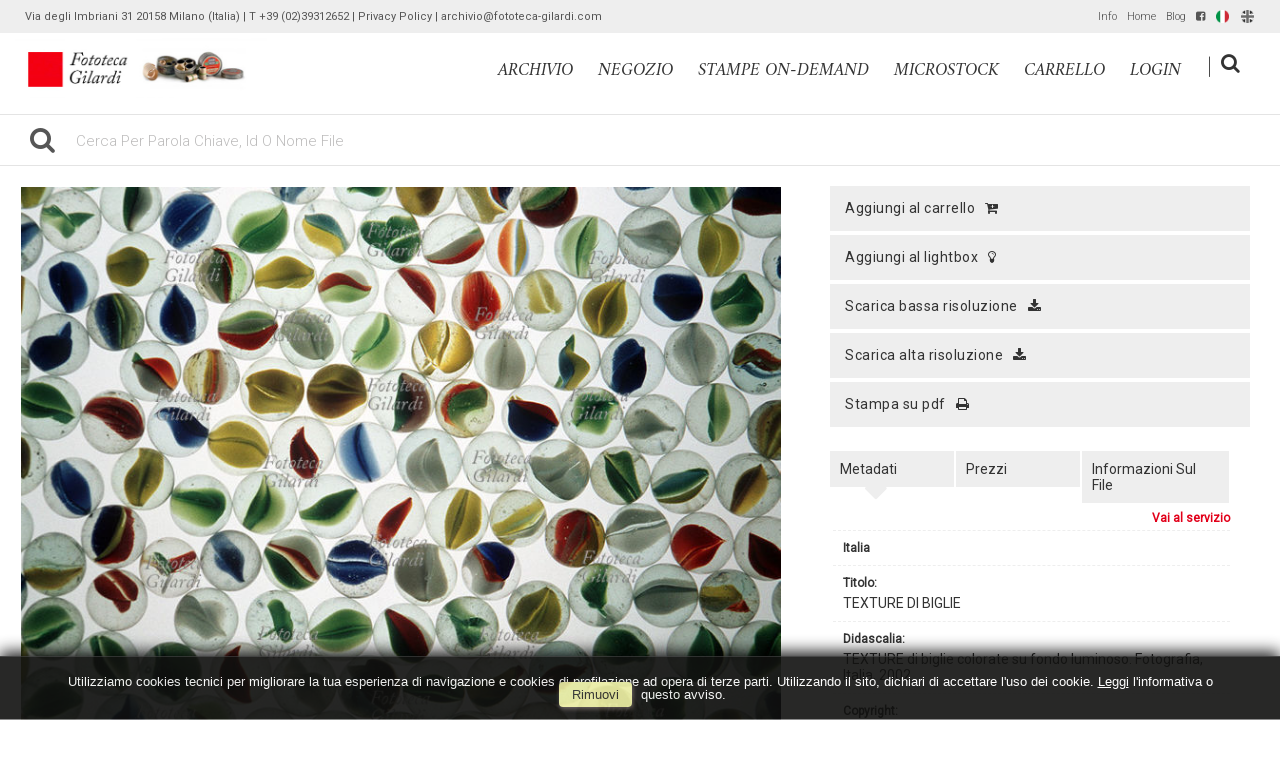

--- FILE ---
content_type: text/html; charset=UTF-8
request_url: https://archivio.fototeca-gilardi.com/item/it/1/4209/TEXTURE+DI+BIGLIE
body_size: 13535
content:
<!DOCTYPE html>
<html lang="it" xml:lang="it" >
<head>
<base href='https://archivio.fototeca-gilardi.com/theme/gilardi2020/' />
<meta name="viewport" content="width=device-width, initial-scale=1"><meta charset='UTF-8'>
<meta http-equiv='X-UA-Compatible' content='IE=edge' />
<meta http-equiv='Content-Type' content='text/html; charset=UTF-8' />
<link 		type='image/ico'	 	href='https://archivio.fototeca-gilardi.com/favicon.ico' 		rel='icon' />
<link rel='alternate' href='https://archivio.fototeca-gilardi.com/item/it/1/4209/TEXTURE+DI+BIGLIE' hreflang='it'><link rel='alternate' href='https://archivio.fototeca-gilardi.com/item/en/1/4209/TEXTURE+DI+BIGLIE' hreflang='en'><meta name='google-site-verification' content='__wzB8AiQSxXHVHmo3itrkLraQtmAWlTlDfYMRzozAM' /><link 		type='text/css'			href='43894combine.css?argv=[base64]' 								rel='stylesheet'  />
<script type='text/javascript'  data-cookieconsent='ignore'>var basePATH				= '/';var gallery_section		= '0';var layoutFolding			= 'Folden';var openItemIn				= 'windowdiv';var itemPopUpWidth			= '800';var currentLanguage		= 'it';var availableLanguages		= ['it','en'];var currentPage 			= '';var cummonFields			= 'title,subject_date';var totalPage 				= '';var isOwnedLighbox			= false;var isDeskUser				= '';var isRootUser				= '';var isBillingUser			= '';var isReportUser			= '';var isClient				= '';var isGuest				= '';var isPhotographer			= '';var isAgent				= '';var loggedin_section		= 'public';var loggedin_userUploadSection		= '';var lastOpened				= [];var ua_analytics			= 'UA-18130186-1';var availableWidgets		= ['WidgetStaticImage','WidgetDynamicImage','WidgetTextBox','WidgetAdvSearchForm','WidgetAdvSearchFormElm'];var availableGallery		= [{"id":"1","description":"gallery_title"}];var availableLightbox		= null;var useHierarchicalThesaurus	= '0';var inEditMode					= '';var osType						= '';var isLoggedIn					= false;var userAccount				= '';var photographersCanUploadInPublic	=	0;</script><script src="https://js.stripe.com/v3/"></script><script 	type='text/javascript' 	 data-cookieconsent='ignore' 	src='https://archivio.fototeca-gilardi.com/43894combine.js?argv=0x7b22656e61626c65333630223a2230222c227468656d655f636861696e223a5b2267696c6172646932303230222c226d6f6d6170697832303139225d2c226163636f756e74223a2267696c61726469222c226c616e6775616765223a226974227d'></script>
<script 	type='text/javascript' 	 data-cookieconsent='ignore'    src='../../java/lang/43894it.inc.js'></script>
<script 	type='text/javascript'  data-cookieconsent='ignore' 	 src='https://archivio.fototeca-gilardi.com/personal/sharebox.js'></script>
<title>Fototeca Gilardi > Foto FTT4209: TEXTURE DI BIGLIE</title><script language='javascript' data-cookieconsent='ignore'>window.jsonTemplate = {"_htmlSchema":null,"_browserObsolete":null,"_theme_chain":["gilardi2020","momapix2019"],"_seoHomePageDescription":"Powered by MomaPIX digital asset management software","sessionCanManageCategory":false,"sessionCanManageGallery":false,"sessionCanToggleCart":true,"sessionCanEmbed":false,"sessionUserAccount":"","sessionUserId":null,"sessionUserName":null,"sessionUserEmail":null,"sessionUserTag":null,"sessionUserCanSaveAiConversations":0,"sessionCurrentCategory":null,"sessionFolding":"sparse","itemsInThisLightbox":null,"lightboxDetail":null,"totalReturned":null,"sessionHideHelpPopup":null,"sessionCanDownloadLow":true,"sessionCanDownloadHi":true,"sessionDirectSelling":true,"directSelling":true,"sessionCanUploadItems":false,"sessionCanUseApplet":false,"sessionSoVideo":null,"sessionSoAudio":null,"sessionSoText":null,"sessionSoOther":null,"sessionSoCopyrightfree":null,"sessionSoRoyaltyfree":null,"sessionSoRightmanaged":null,"sessionCreditBalance":0,"sessionFilterSplcategories":null,"sessionClickboard":0,"sessionLbClickboard":0,"sessionModalLogin":null,"sessionSelectMode":1,"cfgExpressCheckout":true,"cfgAccountName":"gilardi","cfgItemIn":"windowdiv","cfgSoOrderBy":"relevance","cfgSoLogin":"and","cfgEnlargeSize":"and","cfgSoFolding":"sparse","cfgSoFilesize":null,"cfgSetupType":"enrolled","cfgSetupVersion":"plus","cfgSetupApikey":"1","cfgSetupLanguage":"IT","cfgHtml5Player":false,"cfgBannerText":null,"cfgAvailableItemsSize":"N|S|M|L|O","cfgFooterText":null,"cfgSetupId":"47","cfgGallerySection":false,"cfgDefaultLanguage":"IT","cfgAvailableLanguages":"IT,EN","cfgShowDownloadHistoryToClient":0,"cfgBaseURL":"https:\/\/archivio.fototeca-gilardi.com","cfgCommonFields":["title","subject_date"],"cfgRequestByEmail":0,"cfgUsePopupNotificationSound":"1","cfgCookiebotEnabled":false,"cfgShowEventEnlargedImage":0,"cfgBrowsableSection":{"public":["private","trash"]},"cfgDoNotAggregateInEvents":false,"cfgDoNotShowAggregatedItems":false,"cfgHiddenMetaFields":[],"cfgOrderMetaFields":["caption","keyword","object_name","supplier_account","authorbyline","copyrightnotice","source","credit","category","urgency","location","country","state","city","section","reserved_to","instructions","price_multiplier","price_tarifname","copyrightstatus","subject_century","subject_epoch","image_century","image_epoch","technique"],"cfgNewEditorDefault":false,"pageTitle":null,"theme":"gilardi2020","onend":"if ($('viewitemdiv_header_4209')) $('viewitemdiv_header_4209').update('FTT4209');$('body').writeAttribute('data-itemnumber','4209');selector.item.isItemSelected('4209');jsonTemplate.itemDetail = {\"id\":\"4209\",\"id_remote\":\"0\",\"id_user\":\"122\",\"id_event\":\"25\",\"id_parent\":\"0\",\"id_uri\":\"0\",\"id_storage\":\"9\",\"external_streamer\":\"\",\"object_name\":\"31932\",\"supplier_account\":\"lavinia\",\"authorbyline\":\"\",\"source\":\"\",\"copyrightnotice\":\"Fototeca Gilardi\",\"credit\":\"Fototeca Gilardi\",\"subject_date\":\"2002-11-13\",\"creation_date\":\"0000-00-00 00:00:00\",\"uploaded_date\":\"2010-04-22 18:40:46\",\"lastupdate_date\":\"2025-11-17 17:29:37\",\"category\":\"STO\",\"urgency\":\"0\",\"pin\":\"0\",\"splcategories\":\"\",\"location\":\"\",\"country\":\"Italia\",\"state\":\"\",\"city\":\"\",\"subject_century\":\"XXI\",\"subject_epoch\":\"Duemila\",\"image_century\":\"XXI\",\"image_epoch\":\"Duemila\",\"technique\":\"Fotografia\",\"custom6\":\"\",\"continent\":\"Europa\",\"custom8\":\"\",\"custom9\":\"\",\"position\":\"O\",\"xsize\":\"1514\",\"ysize\":\"1127\",\"lat\":\"0\",\"lng\":\"0\",\"archive\":\"photo\",\"section\":\"public\",\"license\":\"MS\",\"file_size\":\"478\",\"file_name\":\"FSNgilardi_31932.JPG\",\"file_version\":\"0\",\"avl_version\":\"0\",\"file_extension\":\"jpg\",\"mime_type\":\"image\\\/jpeg\",\"order_number\":\"127.0\",\"reserved_to\":\"\",\"locked_to\":\"\",\"characters\":\"\",\"instructions\":\"Per utilizzi: Fototeca Gilardi - t. 02 3931 2652\",\"price_multiplier\":\"1.00\",\"price_tarifname\":\"default0001\",\"copyrightstatus\":\"Copyrighted Work\",\"switchbox\":\"0\",\"iptcsync_date\":\"0000-00-00 00:00:00\",\"title\":\"TEXTURE DI BIGLIE\",\"caption\":\"TEXTURE di biglie colorate su fondo luminoso. Fotografia, Italia, 2002.\",\"keyword\":\"biglie,texture,vetro,sfera,trasparenza,luce,colori,\",\"id_connector\":\"47\",\"itemsInSameEvent\":[{\"id\":\"4209\",\"position\":\"O\",\"xsize\":\"1514\",\"ysize\":\"1127\",\"id_connector\":\"47\",\"url_thumb_m\":\"https:\\\/\\\/d1.momapix.com\\\/gilardi\\\/32000f17eeb839a7dfb1e9089a08f2a3b7d92a56bef4910258ec7c9d156f99a0ce8c6\\\/Image4209.jpg\",\"url_thumb_l\":\"https:\\\/\\\/d1.momapix.com\\\/gilardi\\\/32000f17eeb839a7dfb1e9089a08f2a3b7d92a56bef4910258ec7c9d156f99a0ce8c6\\\/Preview4209.jpg\"}],\"b64_id\":\"0x4241564e4e745848386e524a574456312f6667466f5273465a634a724434642f6c6a665477766c536369383d\"};if ($$(\"#viewitemdiv_4209 .pageBar\")[0]) $$(\"#viewitemdiv_4209 .pageBar\")[0].insert({ top: \"<div id='social_buttons'><div class='social_div facebook' onclick=\\\"socialize_onclick('facebook','https%3A%2F%2Farchivio.fototeca-gilardi.com%2Fitem%2Fit%2F1%2F4209')\\\"><img src=\\\"https:\/\/archivio.fototeca-gilardi.com\/oop\/view\/web\/frontend\/img\/bgtr.gif\\\" \twidth=\\\"20px\\\" height=\\\"20px\\\" class=\\\"social facebook\\\"\t \tonload=\\\"socialize_onload(this.identify(),'facebook','https%3A%2F%2Farchivio.fototeca-gilardi.com%2Fitem%2Fit%2F1%2F4209')\\\"\t\/><span><\/span><\/div><div class='social_div linkedin' onclick=\\\"socialize_onclick('linkedin','https%3A%2F%2Farchivio.fototeca-gilardi.com%2Fitem%2Fit%2F1%2F4209')\\\"><img src=\\\"https:\/\/archivio.fototeca-gilardi.com\/oop\/view\/web\/frontend\/img\/bgtr.gif\\\" \twidth=\\\"20px\\\" height=\\\"20px\\\" class=\\\"social linkedin\\\" \tonload=\\\"socialize_onload(this.identify(),'linkedin','https%3A%2F%2Farchivio.fototeca-gilardi.com%2Fitem%2Fit%2F1%2F4209')\\\"\t\/><span><\/span><\/div><div class='social_div twitter' onclick=\\\"socialize_onclick('twitter','https%3A%2F%2Farchivio.fototeca-gilardi.com%2Fitem%2Fit%2F1%2F4209')\\\"><img src=\\\"https:\/\/archivio.fototeca-gilardi.com\/oop\/view\/web\/frontend\/img\/bgtr.gif\\\" \twidth=\\\"20px\\\" height=\\\"20px\\\" class=\\\"social twitter\\\" \tonload=\\\"socialize_onload(this.identify(),'twitter','https%3A%2F%2Farchivio.fototeca-gilardi.com%2Fitem%2Fit%2F1%2F4209')\\\"\t\/><span><\/span><\/div><\/div>\"});setTimeout(\"if ($('viewitemdiv_4209')) $('viewitemdiv_4209').focus();\",50);document.observe('dom:loaded',function () { fixHeightConteinerOfTabLabel(); $('body').writeAttribute('data-oi','samewindow');});","searchOn":"momasearch","requestCurrentEnd":"frontend","currency":"EUR","availableLightbox":null,"title":"","hashkey":null,"cfgBrowserHistoryEnable":true,"cfgBrowseByCategoryInSection":true,"cfgNoendScrolling":0,"cfgPreviewThumbSize":"450","cfgEnableActiveLightbox":null,"cfgEnableUsersWithDataDeletion":1,"cfgKeywordSeparetor":",","cfgAvailablesJoinTables":"","itemsInCart":[],"cfgSphinxFacetHierarchy":false,"cfgPreviewContextMenuEnable":false,"cfgOnmouseoverEnlarge":false,"cfgOnmouseoverEnlargeSize":400,"cfgSconnectImageMaxSize":"20000000","cfgSconnectImageMinSize":null,"cfgEcommerceTaxDefault":"22","cfgEcommerceTaxNotIncluded":"0","cfgEnableNegotiations":"0","cfgUsernameField":"login","cfgDateSeparator":"-","cfgTokenizeKeywords":false,"cfgPhotographerCanEditOwnedInPublic":false,"cfgAutomaticPwOnRegistration":false,"cfgAvailableFields":"[\"title\",\"subject_date\",\"state\",\"caption\",\"category\",\"city\",\"copyrightnotice\",\"copyrightstatus\",\"country\",\"credit\",\"instructions\",\"keyword\",\"location\",\"source\",\"creation_date\",\"object_name\",\"reserved_to\",\"transmission_reference\",\"urgency\",\"price_multiplier\",\"price_tarifname\",\"authorbyline\",\"continent\",\"image_century\",\"image_epoch\",\"license\",\"subject_century\",\"subject_epoch\",\"technique\"]","cfgSideBarEnable":true,"cfgGdprenable":true,"cfgOnContextMenu":false,"cfgOnPreviewContextMenu":false,"cfgEnableDragAndDropOfPreview":false,"cfgItemTransition":"fade","cfgKeywordSelector":"singlekey","cfgAutosuggest":"0","cfgToolbarLinks":"[{\"name\":\"info\",\"type\":\"dynamic\"},{\"name\":\"usage\",\"type\":\"dynamic\"},{\"name\":\"terms\",\"type\":\"dynamic\"},{\"name\":\"catalog\",\"type\":\"dynamic\"}]","cfgWizarBgImage":null,"cfgSetupWizarCompleted":true,"cfgServerEventUpload":"1","cfgPwStrenght":{"guest":"0","client":"0","photographer":"0","desk":"0"},"cfgCurrency":"EUR","cfgMainCurrency":"EUR","totalPage":null,"totalResult":null,"sessionCurrentLightbox":null,"sessionCurrentGallery":null,"sessionSoPhoto":null,"cfgIsDam":false,"cfgSpecialThumbnailDimension":"0","cfgSocialbookmarking":"1","cfgAnimateEventCover":0,"cfgRepositoryURL":"","cfgDateFormat":"euro","cfgEnableDragAndDropOfThumbnails":false,"root_theme":"momapix2019","requestGroupby":[],"requestArray":[],"requestNamePage":"item","requestNameSubPage":null,"requestItemsPerPage":16,"requestItemsSize":"N","requestTypeofView":null,"requestEventOrder":"date","requestLayoutFolding":"Folden","requestLayoutCaptioning":"Medium","requestCurrentPage":"1","requestCurrentLanguage":"IT","requestSearchBar":"","requestCategory":null,"requestdbLanguage":"it","requestViewMode":null,"requestSearchMode":null,"sessionLastURL":"\/item\/it\/1\/4209","sessionItemPageProtected":false,"sessionNeedAdminPanel":false,"sessionIsLoggedin":false,"sessionIsDeskUser":false,"sessionIsClient":false,"sessionIsGuest":false,"sessionIsPhotographer":false,"sessionCanManageLightbox":false,"cfgAdvSearchesSentByPost":0,"cfgEnableTcal":1,"cfgSetupAiTagging":"0","cfgSetupAifr":"0","cfgSetupAiFaceRecognition":null,"cfgSetupAiMetadataExtractor":"0","requestDistinctLicence":["RM","RF","MS"],"requestDistinctArchive":["photo"],"cfgCategories":[{"id":"3","empty":false,"id_parent":"2","code":"STO","description":"his","children":""}],"cfgPublicSharebox":[{"id":"7","direct_link_hashkey":"c4edea87dfb48dae872ed61641364134","title":"Enrico Berlinguer","type":"lightbox","type_id":"81176","id_cover":"13151","numberofitemsinlightbox":"3","b64_id":"0x4c47524f5367502f646e6b5a2b63654e6d61446c69534c73546e703477467733304c36504d333561456f593d"},{"id":"9","direct_link_hashkey":"0bb5338deb70866f1fe166ff26af5348","title":"gatto nella storia - focus storia","type":"lightbox","type_id":"81120","id_cover":null,"numberofitemsinlightbox":"0","b64_id":"0x7a487241303158506d47337a7958476730396f657155336541515178714d734b3658336e4749564f2b62773d"},{"id":"13","direct_link_hashkey":"c08846ea607efa75b5752742c8c0875a","title":"QUALIANO servizio Ando Gilardi 1954","type":"lightbox","type_id":"81188","id_cover":"31030","numberofitemsinlightbox":"44","b64_id":"0x57422f685952324d434a476744375974795464506d456a6a5745325a6448384c2b2f32626e5354474476513d"},{"id":"14","direct_link_hashkey":"ca940a3eb127abaf9a6724990f0210af","title":"copertine Lavoro CGIL","type":"lightbox","type_id":"81068","id_cover":"35922","numberofitemsinlightbox":"41","b64_id":"0x3351684c73644345544e706d615a67694c6f4759545559623749347254362b3168616355644359424c69593d"},{"id":"16","direct_link_hashkey":"7726cf97c6d84a24fb8bb168c1de5a7e","title":"Giacomo Rizzolatti","type":"lightbox","type_id":"81172","id_cover":null,"numberofitemsinlightbox":"0","b64_id":"0x7a487241303158506d47337a7958476730396f657155336541515178714d734b3658336e4749564f2b62773d"},{"id":"17","direct_link_hashkey":"fdcb66ca8b96515c785b82907dc8e6c3","title":"ANIMALS in the ancient treatises","type":"lightbox","type_id":"81195","id_cover":"5283","numberofitemsinlightbox":"125","b64_id":"0x2f6a59445a6c65774a6f7a6a7362504d2b39617365485576437275675858736c7167706a3962596f6868733d"},{"id":"19","direct_link_hashkey":"4bcc31f0abcc1b761045fc6301dca28d","title":"Crime imagery","type":"lightbox","type_id":"81197","id_cover":"24965","numberofitemsinlightbox":"45","b64_id":"0x685a524635592b4a7063382f74314147674a44396a714e624c58705877614878516e6d34765565396b2f513d"},{"id":"20","direct_link_hashkey":"e5174c87bb5504b2435548d377886e2e","title":"Ritratto di Ando: meglio ladro che fotografo","type":"lightbox","type_id":"81196","id_cover":"18924","numberofitemsinlightbox":"67","b64_id":"0x68304d5235684a7959372b666e4f2b574442747a627a562b4b546d5631474b4c4c662b704f58473432774d3d"},{"id":"22","direct_link_hashkey":"958d837d1208c5c5a01951eaf8b81109","title":"controllo utilizzi","type":"lightbox","type_id":"81069","id_cover":null,"numberofitemsinlightbox":"0","b64_id":"0x7a487241303158506d47337a7958476730396f657155336541515178714d734b3658336e4749564f2b62773d"},{"id":"24","direct_link_hashkey":"9afd3dd44a2f1bf902c84f71b91d25b3","title":"Work & Freetime around Wine - 19th and early 20th Century in photography on-line @ 2013 \/ 06","type":"lightbox","type_id":"81066","id_cover":"12924","numberofitemsinlightbox":"70","b64_id":"0x6b6e324e416a393652446c3571353654564f4c474b6b515555446b637a6b686b6d4a636c7a436b62616d303d"},{"id":"25","direct_link_hashkey":"11bf485e37cffe25e13a793613d18142","title":"Trades and Professions - photographies from 19th early 20th Century,  on-line @ 2013 \/ 06","type":"lightbox","type_id":"81065","id_cover":"28771","numberofitemsinlightbox":"146","b64_id":"0x616e33502f2b6256476e33515a6d4353345830565a4e72553038444e65436662554e51396b7536417037773d"},{"id":"26","direct_link_hashkey":"a39a43dfdb3f4e7a98aeddcb7dc58f1d","title":"Devotional holy pictures of Catholic religion on-line @ 2013 \/ 06","type":"lightbox","type_id":"81063","id_cover":"33348","numberofitemsinlightbox":"765","b64_id":"0x2b726f34304779776442326578664c3770796f474d32774351385a586d62504b313331584e4a62683334383d"},{"id":"27","direct_link_hashkey":"e7e19155ade9d45f04eb3da759d8c98a","title":"I luoghi verdiani di Edoardo Fornaciari","type":"lightbox","type_id":"81072","id_cover":"31964","numberofitemsinlightbox":"8","b64_id":"0x4a347278436d377a644d4b537246714365612f38326951364d63754c47416c46464f4e78447737746e51733d"},{"id":"28","direct_link_hashkey":"acf1cb099085535e76e0c9a211b74dd7","title":"Default","type":"lightbox","type_id":"3153","id_cover":"33442","numberofitemsinlightbox":"7","b64_id":"0x634b4552597437374f6a2f56426d4c6b674e4e30776e4e6641794c7435496961697650325963763173764d3d"},{"id":"29","direct_link_hashkey":"bec3936796b1c289041c36d69b2005be","title":"da collezione Hine-Lombroso","type":"lightbox","type_id":"81224","id_cover":null,"numberofitemsinlightbox":"0","b64_id":"0x7a487241303158506d47337a7958476730396f657155336541515178714d734b3658336e4749564f2b62773d"},{"id":"30","direct_link_hashkey":"52be7dc3bab036dfc389db1ab6bba32c","title":"I magnifici randagi ~ album","type":"lightbox","type_id":"81239","id_cover":"10556","numberofitemsinlightbox":"55","b64_id":"0x4533714e6d6e4977396158772b373952502f6e2f64385561344b47704d464f516d704d6851373136512b6f3d"},{"id":"32","direct_link_hashkey":"2812197b1da80a5074d8022aca3a2d05","title":"Il Tempo e la Storia","type":"lightbox","type_id":"81204","id_cover":"29667","numberofitemsinlightbox":"82","b64_id":"0x4b6b7a39596b7848635a6d3443776b43536f544e453330326b4d6f6576573342736c3365706774716b51303d"},{"id":"33","direct_link_hashkey":"d7d6ee0e5d636a8a4c1927ba2eb638e5","title":"PANORAMICA ASSEDIO REPUBBLICA ROMANA","type":"event","type_id":"27640","id_cover":"35860","numberofitemsinlightbox":"17","b64_id":"0x5630754170433568576d654c736c416747666b356b33747767344f596f782b6a565749314a414f63764d593d"},{"id":"39","direct_link_hashkey":"703750ad03366e0758bb900977a34bbe","title":"Olive & Bulloni prima serie (stampe on demand)","type":"lightbox","type_id":"61326","id_cover":"4491","numberofitemsinlightbox":"8","b64_id":"0x6d6179725243703979794d3238556f694e63713470566b626f6d70774c394c502f367a4f43426b74334c733d"},{"id":"40","direct_link_hashkey":"6ae2154f63a87384f899c90a9cfba792","title":"BOVISA vecchia, sezione in lavorazione...","type":"lightbox","type_id":"81272","id_cover":"36016","numberofitemsinlightbox":"6","b64_id":"0x387a5148307866316e33424b532b432f4a6d647834637566516d415468555258594c4179594b45654536493d"},{"id":"43","direct_link_hashkey":"31beba53770c60e18a4a7e80a8695e05","title":"NAPOLI napoletanit\u00e0","type":"lightbox","type_id":"81302","id_cover":"36353","numberofitemsinlightbox":"85","b64_id":"0x764b736b6b4b7953585a4933734f424f5a777155547653424d6e5864424c5430716156646d6c31377230493d"},{"id":"46","direct_link_hashkey":"7d2376700edf91edd43c76457bdeefb7","title":"Ando visto da...","type":"lightbox","type_id":"81294","id_cover":null,"numberofitemsinlightbox":"0","b64_id":"0x7a487241303158506d47337a7958476730396f657155336541515178714d734b3658336e4749564f2b62773d"},{"id":"50","direct_link_hashkey":"ebb3502ee1a2ed38efa35bdfce257d7b","title":"a proposito delle ricerche su satira in Francia, caricatura e religione, antislamismo e dintorni","type":"lightbox","type_id":"81301","id_cover":"16044","numberofitemsinlightbox":"67","b64_id":"0x667a7950684f7478443168317757485030763334336169683148477567536a6f657670707a56762f6550413d"},{"id":"51","direct_link_hashkey":"d8b8e68c7df4d2326efb8a10fa963086","title":"negozio STAMPE #andogilardi reporter SUD E MAGIA","type":"lightbox","type_id":"81276","id_cover":"22391","numberofitemsinlightbox":"12","b64_id":"0x51507463656f74584c513879634d766d345737777a6d76436b63624c38793361723638634b7862525565343d"},{"id":"54","direct_link_hashkey":"f149a1c3194f70e744a15886e94be190","title":"negozio STAMPE #andogilardi reporter LAVORO","type":"lightbox","type_id":"81275","id_cover":"16114","numberofitemsinlightbox":"33","b64_id":"0x32696d77335941674f2f67652f33352b2f6959344b773454506835567a554163446c557953456a557938453d"},{"id":"55","direct_link_hashkey":"b8650792de477c462213bfda324d46c7","title":"filosofia: vita e societ\u00e0","type":"lightbox","type_id":"81258","id_cover":"25618","numberofitemsinlightbox":"47","b64_id":"0x654a44394265495077705453554d384a346975346e63585a2f67524a57526a7a314c51556f76704f3854593d"},{"id":"59","direct_link_hashkey":"9f9d78c182718b3ec69358cb96139821","title":"immagini LEE da togliere da AKG","type":"lightbox","type_id":"81563","id_cover":null,"numberofitemsinlightbox":"0","b64_id":"0x7a487241303158506d47337a7958476730396f657155336541515178714d734b3658336e4749564f2b62773d"},{"id":"60","direct_link_hashkey":"3c272ccc5d0de8273be4d97c12ff3cd7","title":"proposte da scegliere per realizzare stampe collezionismo (estate gelatin silver print) da servizi fografici Ando Gilardi realizzati 1952-1967","type":"lightbox","type_id":"81907","id_cover":"4491","numberofitemsinlightbox":"116","b64_id":"0x6d6179725243703979794d3238556f694e63713470566b626f6d70774c394c502f367a4f43426b74334c733d"},{"id":"62","direct_link_hashkey":"ba2f265b611a983c2dad0489ddcee64a","title":"Economisti di Dariush","type":"lightbox","type_id":"81899","id_cover":"42276","numberofitemsinlightbox":"16","b64_id":"0x4f2b452b615131694a2f537a78547765594c46656f524f45586e594a395141686c504c514a43432b764f733d"},{"id":"64","direct_link_hashkey":"2c80422357f51ac76f1dd3a33dc9e99e","title":"ANDO GILARDI, FOTOMONTAGGIO COLOR G, 1975 CIRCA","type":"event","type_id":"10500","id_cover":null,"numberofitemsinlightbox":"0","b64_id":"0x7a487241303158506d47337a7958476730396f657155336541515178714d734b3658336e4749564f2b62773d"},{"id":"66","direct_link_hashkey":"cf68511b18b37fc0f3d407b10a94ac0b","title":"MILITARI IN POSA FOTOGRUPPO","type":"event","type_id":"25530","id_cover":"33444","numberofitemsinlightbox":"1","b64_id":"0x776f4a42346975334d313654527a5a4f7050334c71326a6559666f3163774d365154327a38716e426674493d"},{"id":"72","direct_link_hashkey":"2bddb0ab345e328d30bd94391e0843bb","title":"Notre Dame per Getty Images","type":"lightbox","type_id":"81903","id_cover":"14515","numberofitemsinlightbox":"38","b64_id":"0x6d6e596e4d4972595a79665941514a43582b7142527a4c5a684745656a62644558524d6b444158387670513d"},{"id":"75","direct_link_hashkey":"52d00a20f5b8018a2b1a6fe6d59ede60","title":"suggestioni per architettura d'interni","type":"lightbox","type_id":"81912","id_cover":"41302","numberofitemsinlightbox":"96","b64_id":"0x3065354b714478733632776d36664b34626e52354152486739474e4f5438456750725379784557757449303d"},{"id":"76","direct_link_hashkey":"fd203c1af73ff30b548d303c9e94e721","title":"dal fondo","type":"lightbox","type_id":"82065","id_cover":"31716","numberofitemsinlightbox":"20","b64_id":"0x784c65486c2b70732f435352442b763466456e50624a6b6e337159427369565978302b4632416a75546d733d"},{"id":"77","direct_link_hashkey":"710b7c39db38d951b72957abe58990da","title":"dal fondo","type":"lightbox","type_id":"82066","id_cover":"31733","numberofitemsinlightbox":"14","b64_id":"0x72417a4a4864634879415668544c2f7542567a33494c6247366d523752736366347437706544634b6941303d"},{"id":"78","direct_link_hashkey":"76bc0f278116c7a3760a7b3bde26b5cb","title":"dal fondo","type":"lightbox","type_id":"82067","id_cover":"10567","numberofitemsinlightbox":"20","b64_id":"0x345956737443526d4f6565766367514e466d394341332f6b483251316c39774a37446d2b2b476f2b3641593d"},{"id":"79","direct_link_hashkey":"34e79fef12f535788d35340294d9c2fd","title":"dal fondo","type":"lightbox","type_id":"82068","id_cover":"42898","numberofitemsinlightbox":"20","b64_id":"0x3978734458706e6b72767837376b4c792f73674b5a7237363136484b6f30586b786c3861463731584669673d"},{"id":"80","direct_link_hashkey":"2b7e3064d21eaa73030f2845f403a2a1","title":"Neorealismo per Antonella Russo","type":"lightbox","type_id":"82117","id_cover":"40984","numberofitemsinlightbox":"17","b64_id":"0x482b6b66416434424d6a356e4e494d546e4156677564344f615046352f4e4c794d624e5773456e62556c773d"},{"id":"81","direct_link_hashkey":"4e555484eda95ba80faf3213ccd54241","title":"servizi da Vie Nuove per Antonella Russo","type":"lightbox","type_id":"82118","id_cover":null,"numberofitemsinlightbox":"0","b64_id":"0x7a487241303158506d47337a7958476730396f657155336541515178714d734b3658336e4749564f2b62773d"}],"mainLanguage":"IT","cart_numberOfItems":"0","total_amount":"0.00","ItemDetail":{"id":"4209","id_remote":"0","id_user":"122","id_event":"25","id_parent":"0","id_uri":"0","id_storage":"9","external_streamer":"","object_name":"31932","supplier_account":"lavinia","authorbyline":"","source":"","copyrightnotice":"Fototeca Gilardi","credit":"Fototeca Gilardi","subject_date":"2002-11-13","creation_date":"0000-00-00 00:00:00","uploaded_date":"2010-04-22 18:40:46","lastupdate_date":"2025-11-17 17:29:37","category":"STO","urgency":"0","pin":"0","splcategories":"","location":"","country":"Italia","state":"","city":"","subject_century":"XXI","subject_epoch":"Duemila","image_century":"XXI","image_epoch":"Duemila","technique":"Fotografia","custom6":"","continent":"Europa","custom8":"","custom9":"","position":"O","xsize":"1514","ysize":"1127","lat":"0","lng":"0","archive":"photo","section":"public","license":"MS","file_size":"478","file_name":"FSNgilardi_31932.JPG","file_version":"0","avl_version":"0","file_extension":"jpg","mime_type":"image\/jpeg","order_number":"127.0","reserved_to":"","locked_to":"","characters":"","instructions":"Per utilizzi: Fototeca Gilardi - t. 02 3931 2652","price_multiplier":"1.00","price_tarifname":"default0001","copyrightstatus":"Copyrighted Work","switchbox":"0","iptcsync_date":"0000-00-00 00:00:00","title":"TEXTURE DI BIGLIE","caption":"TEXTURE di biglie colorate su fondo luminoso. Fotografia, Italia, 2002.","keyword":"biglie,texture,vetro,sfera,trasparenza,luce,colori,","id_connector":"47","itemsInSameEvent":[{"id":"4209","position":"O","xsize":"1514","ysize":"1127","id_connector":"47","url_thumb_m":"https:\/\/d1.momapix.com\/gilardi\/32000f17eeb839a7dfb1e9089a08f2a3b7d92a56bef4910258ec7c9d156f99a0ce8c6\/Image4209.jpg","url_thumb_l":"https:\/\/d1.momapix.com\/gilardi\/32000f17eeb839a7dfb1e9089a08f2a3b7d92a56bef4910258ec7c9d156f99a0ce8c6\/Preview4209.jpg"}],"b64_id":"0x4241564e4e745848386e524a574456312f6667466f5273465a634a724434642f6c6a665477766c536369383d"},"database":"","includeHeader":true,"sessionLastSeen":[]}</script>
<meta name="description" content="visualizza questa foto relativa a &quot;TEXTURE di biglie colorate su fondo luminoso. Fotografia, Italia, 2002.&quot; su Fototeca Gilardi" />

<meta property="og:title" content="TEXTURE DI BIGLIE" />
<meta property="og:description" 		content="TEXTURE di biglie colorate su fondo luminoso. Fotografia, Italia, 2002." />
<meta property="og:image" 			content="https://d1.momapix.com/gilardi/32000f17eeb839a7dfb1e9089a08f2a3b7d92a56bef4910258ec7c9d156f99a0ce8c6/Image4209.jpg" />
<meta property="og:image:width" 		content="335" />
<meta property="og:image:height" 		content="250" />
<meta property="og:url" 				content="https://archivio.fototeca-gilardi.com/item/it/1/4209/TEXTURE+DI+BIGLIE" />
<meta property="og:type"  			content="website" />
<meta property="og:site_name" 		content="Fototeca Gilardi" />
<meta name="twitter:card" 			content="photo">
<meta name="twitter:url" 				content="https://archivio.fototeca-gilardi.com/item/it/1/4209/TEXTURE+DI+BIGLIE" />
<meta name="twitter:title" 			content="TEXTURE DI BIGLIE">
<meta name="twitter:image:src" 		content="https://d1.momapix.com/gilardi/32000f17eeb839a7dfb1e9089a08f2a3b7d92a56bef4910258ec7c9d156f99a0ce8c6/Image4209.jpg">
<meta name="twitter:description"		content="TEXTURE di biglie colorate su fondo luminoso. Fotografia, Italia, 2002." />
<meta name="twitter:domain" 			content="https://archivio.fototeca-gilardi.com">
<link rel="canonical" href="https://archivio.fototeca-gilardi.com/item/it/1/4209/TEXTURE+DI+BIGLIE" /></head>
<body id='body'  ondragstart='return false'  data-searchon='momasearch'  data-social-content='true'  hotkeyContext='body'   data-oi='windowdiv'  data-view-mode=''  data-iconsize='itemsSizeN'  data-category=''  data-theme='gilardi2020'  data-maintable=''  pagename='item'  class='item public  '  oncontextmenu='return onContextMenu(event)'   data-archive=''  data-username=''  data-usertag=''  data-license=''  data-language='IT'  data-event-subev=''  data-group=''  data-account-name='gilardi'  data-dark-mode='off'  data-contentview=''  data-usertype=''>
<div  id='momabody' style=''><div id='header'><div id='mini-toolbar-container' class='clearfix' style = 'box-sizing: border-box; padding: 10px 25px; background-color: #eee;'><p style='font-size: 11px; font-weight: normal; padding: 0px; margin: 0px; float: left;'>Via degli Imbriani 31 20158 Milano (Italia) | T +39 (02)39312652 | <a id="dynamic_terms">Privacy Policy</a> | archivio@fototeca-gilardi.com</p><ul id='mini-toolbar' style='font-size: 11px;float: right; margin: 0px; padding-left: 0px; padding: 0px;box-sizing: border-box; border-radius: 0px 0px 4px 4px;'><li id='dynamic_info' class=''>Info</li><li onclick='window.location.href="https://fototeca-gilardi.com/"'>Home</li><li onclick='window.location.href="https://fototeca-gilardi.com/blog/"'>Blog</li><li class='fa fa-facebook-square' onclick='window.open("https://www.facebook.com/FototecaGilardi")'></li><li class='language languageIT selected-lang' onclick='event.preventDefault(); SetLanguageAndReload("IT")'>IT</li><li class='language languageEN ' onclick='event.preventDefault(); SetLanguageAndReload("EN")'>EN</li></ul></div><div id='visible_header' class='clearfix'><div id='header_text' class='header localizable.header_text' onclick='window.document.location = jsonTemplate.cfgBaseURL;'>gilardinew</div><div id='toolbar'><nav id='toolbar_ul'><span id='page_search' class=''>ARCHIVIO</span><span onclick='window.location.href="http://fototeca-gilardi.com/negozio-home/"'>NEGOZIO</span><span id='gilardi_search_rf' class=''>STAMPE ON-DEMAND</span><span id='gilardi_search_ms' class=''>MICROSTOCK</span><span id='page_cart' data-name='cart' data-icon='&#xf07a;' data-hint='carrello'>carrello<em id='cartbar_container' style='display:none;'> (<i id='cartbar'>0</i>) </em></span><span id='page_login' class=''>login</span></nav><div id="search_button_fake"><p>|</p><i id="fake_button_search" class="fa fa-search" style="cursor: pointer; font-family: fontawesome;font-size: 20px;display: inline;padding-left: 10px;"></i></div></div><div id='search_box-form' class='opened'><div style='position:relative;display: block; float: left;' id='searchbarcontainer'><div id='categorycontainer'><select id='categorySelect' tabindex = '-1'><option  class='level0' value='DFL'>qualsiasi categoria</option><option class='level1' value='STO' >his</option>
</select></div><a id='button-search_go' class='button'></a><input  type='text' 	tabindex = '-1' hotkeycontext='search' id='searchbar' 	placeholder='cerca per parola chiave, id o nome file' name='searchbar' 	value=""	autocomplete='off'  /></div></div><div id='search_box-form-fake'></div></div></div><div id="content2"><div style="display: table-cell;"><div class="viewitemdiv"><div class='tableInformation'><div><div class='item' style='text-align:center;width: 800px;height: 800px;'><div id='zoomify'></div><div id='preview4209' style='width: 800px; height:595px; display: inline-block;position: relative;margin: auto;padding: 0px 20px; box-sizing: border-box;'><img id='previewLarge4209' class='previewLarge b-lazy srcimg' src='img/bgtrphoto.png'   data-src='https://d1.momapix.com/gilardi/32000f17eeb839a7dfb1e9089a08f2a3b7d92a56bef4910258ec7c9d156f99a0ce8c6/Preview4209.jpg?v.0.cfee398643cbc3dc5eefc89334cacdc1' alt='TEXTURE di biglie colorate su fondo luminoso. Fotografia, Italia, 2002.'  style=' max-width:100%;	object-fit: scale-down; object-position: top center;' data-remotefilename='' >
<meta itemprop="contentUrl" 	content="https://d1.momapix.com/gilardi/32000f17eeb839a7dfb1e9089a08f2a3b7d92a56bef4910258ec7c9d156f99a0ce8c6/Image4209.jpg"><meta itemprop="thumbnailUrl" 	content="https://d1.momapix.com/gilardi/32000f17eeb839a7dfb1e9089a08f2a3b7d92a56bef4910258ec7c9d156f99a0ce8c6/Preview4209.jpg"><div id='navButtons'><i id="nextDivItem" 		class="fa fa-angle-right nextPageIcon " 	src="img/bgtr.gif" style=""></i><i id="previusDivItem" 	class="fa fa-angle-left previusPageIcon " 	src="img/bgtr.gif" style=""></i></div></div><div class='pageBar' style='margin: 0 0 15px; overflow:hidden;text-align: center;'></div></div><div id='idoftdphotoinformation' class='tdphotoinformation'><div id='button_area'><a id='button-addToCart4209' class='button ToggleCart  hint--bottom' data-hint='aggiungi al carrello' data-icon='&#xf217;'>aggiungi al carrello</a><a id='button-toggleLightbox' class='button ToggleLightbox hint--bottom logtocontinue' disabled='disabled' data-hint = 'rimuovi dal lightbox' data-icon='&#xf0eb;'>aggiungi al lightbox</a><a id='button-downloadlowRes4209' class='button DownloadHiRes hint--bottom'  data-price='5' data-width='800' data-height='596' data-pixel='800' data-resolution='low' data-icon='&#xf019;' title='scarica bassa risoluzione'> scarica bassa risoluzione</a><a id='button-downloadHiRes4209' class='button DownloadHiRes hint--bottom' data-hint = 'scarica alta risoluzione' data-price='10' data-pixel='1514' data-resolution='high' data-icon='&#xf019;' title='scarica alta risoluzione'>scarica alta risoluzione</a><a id='button-downloadPdf4209' class='button DownloadPdf hint--bottom' data-hint = 'stampa su pdf' data-icon='&#xf02f;' title='stampa su pdf'>stampa su pdf</a></div><div class='item-tabs'><div id='iptc-tab-box4209' class='item-tab iptc'><input id ='iptc-tab4209' name='item-tab-group4209' type='radio' checked='checked' ><label for='iptc-tab4209' class='tab-label'> metadati </label><div id='previewBox_4209' class='previewBox item-tab-content'><div><p class='link_to_event' id='show_full_event_25'> vai al servizio </p><p class='geo'>  Italia</p><p class='title' >titolo: <span id='item.title.4209'>TEXTURE DI BIGLIE</span></p><p class='subject_date' >data soggetto: <span id='item.subject_date.4209'>2002-11-13</span></p><h1 class='caption' >didascalia: <span id='item.caption.4209'>TEXTURE di biglie colorate su fondo luminoso. Fotografia, Italia, 2002.</span></h1><p class='category' >categoria: <span id='item.category.4209'>his</span></p><p class='copyrightnotice' >copyright: <span id='item.copyrightnotice.4209'>&#169; Fototeca Gilardi</span></p><p class='copyrightstatus' >stato copyright: <span id='item.copyrightstatus.4209'>Copyrighted Work</span></p><p class='country' >nazione: <span id='item.country.4209'>Italia</span></p><p class='credit' >credito: <span id='item.credit.4209'>Fototeca Gilardi</span></p><p class='instructions' >istruzioni: <span id='item.instructions.4209'>Per utilizzi: Fototeca Gilardi - t. 02 3931 2652</span></p><p class='creation_date' >data file: <span id='item.creation_date.4209'>0000-00-00 00:00:00</span></p><p class='object_name' >nome oggetto: <span id='item.object_name.4209'>31932</span></p><p class='urgency' >priorità: <span id='item.urgency.4209'>0</span></p><p class='price_multiplier' >moltiplicatore prezzo: <span id='item.price_multiplier.4209'>1.00</span></p><p class='price_tarifname' >tariffario: <span id='item.price_tarifname.4209'>default0001</span></p><p class='continent' >continente: <span id='item.continent.4209'>Europa</span></p><p class='image_century' >secolo immagine: <span id='item.image_century.4209'>XXI</span></p><p class='image_epoch' >epoca immagine: <span id='item.image_epoch.4209'>Duemila</span></p><p class='license' >licenza: <span id='item.license.4209'>MS</span></p><p class='subject_century' >secolo del soggetto: <span id='item.subject_century.4209'>XXI</span></p><p class='subject_epoch' >epoca del soggetto: <span id='item.subject_epoch.4209'>Duemila</span></p><p class='technique' >tecnica: <span id='item.technique.4209'>Fotografia</span></p><p class='id' >id: <span>4209</span></p><p class='file_name' >nome file: <span>FSNgilardi_31932.JPG</span></p><p class='keyword_title'>parole chiave</p><p class='keyword_list'><span class='itemKeyword'><strong keyword_search='biglie'>biglie</strong></span><span class='itemKeyword'><strong keyword_search='texture'>texture</strong></span><span class='itemKeyword'><strong keyword_search='vetro'>vetro</strong></span><span class='itemKeyword'><strong keyword_search='sfera'>sfera</strong></span><span class='itemKeyword'><strong keyword_search='trasparenza'>trasparenza</strong></span><span class='itemKeyword'><strong keyword_search='luce'>luce</strong></span><span class='itemKeyword'><strong keyword_search='colori'>colori</strong></span><span class='itemKeyword'><strong keyword_search=''></strong></span></p></div></div></div><div id='pricing-tab-box4209' class='item-tab pricing'><input id ='pricing-tab4209' name='item-tab-group4209' type='radio'  ><label for='pricing-tab4209' class='tab-label'> prezzi </label><div id='pricing4209' class='item-tab-content'><table style='width: 100%;'><caption class='tarifType'> File</caption><tr class='' >
						<td style='cursor: pointer;text-align: left;' onclick='$("addtocart-rate-38-4209").simulate("click")';>Lato lungo 3543 pixel 3543x2637 px / 11.8x8.8'' @ 300dpi</td>
						<td class='right' style='text-align: right;'>
						<strong style='margin-right: 5px;'> 70.00 EUR</strong>
						<input type='radio' style='display: none;' name='addtocart-item4209' value='38'  id='addtocart-rate-38-4209'>
						<label class='item_cart fa fa-shopping-cart ' for='addtocart-rate-38-4209'>&nbsp;</label>
						</td>
						</tr><tr class='' >
						<td style='cursor: pointer;text-align: left;' onclick='$("addtocart-rate-39-4209").simulate("click")';>Lato lungo 1772 pixel 1772x1319 px / 5.9x4.4'' @ 300dpi</td>
						<td class='right' style='text-align: right;'>
						<strong style='margin-right: 5px;'> 35.00 EUR</strong>
						<input type='radio' style='display: none;' name='addtocart-item4209' value='39'  id='addtocart-rate-39-4209'>
						<label class='item_cart fa fa-shopping-cart ' for='addtocart-rate-39-4209'>&nbsp;</label>
						</td>
						</tr><tr class='' >
						<td style='cursor: pointer;text-align: left;' onclick='$("addtocart-rate-40-4209").simulate("click")';>Lato lungo 1181 pixel 1181x879 px / 3.9x2.9'' @ 300dpi</td>
						<td class='right' style='text-align: right;'>
						<strong style='margin-right: 5px;'> 22.00 EUR</strong>
						<input type='radio' style='display: none;' name='addtocart-item4209' value='40'  id='addtocart-rate-40-4209'>
						<label class='item_cart fa fa-shopping-cart ' for='addtocart-rate-40-4209'>&nbsp;</label>
						</td>
						</tr><tr class='' >
						<td style='cursor: pointer;text-align: left;' onclick='$("addtocart-rate-44-4209").simulate("click")';>Lato lungo 800 pixel 800x595 px / 2.7x2'' @ 300dpi</td>
						<td class='right' style='text-align: right;'>
						<strong style='margin-right: 5px;'> 15.00 EUR</strong>
						<input type='radio' style='display: none;' name='addtocart-item4209' value='44'  id='addtocart-rate-44-4209'>
						<label class='item_cart fa fa-shopping-cart ' for='addtocart-rate-44-4209'>&nbsp;</label>
						</td>
						</tr></table></div></div><div id='specifications-tab-box4209' class='item-tab specifications'><input id ='specifications-tab4209' name='item-tab-group4209' type='radio'  ><label for='specifications-tab4209' class='tab-label'> informazioni sul file </label><div id='specificationBox4209' class='item-tab-content'><p class='dimension'>Dimensioni in pixel:  1514 x 1127</p><p class='dimension'>Dimensioni file jpeg: 478KB</p><p class='dimension'>Dimensione file non compresso: 4998.86 KB</p><p class='dimension'>Dimensioni di stampa (300dpi): 12.82 x 9.54 cm </p><p class='image_size_in_pixel'>Dimensione immagine: <span>1.514 x 1.127 pixels</span></p><p class='file_size_in_kb'>Dimensione file: <span>478,00 KByte</span></p><p class='uncompressed_file_size_in_kb'>Dimensione file non compresso: <span>4,88 MByte</span></p><p class='print_size_at_dpi_in_cm|300'>Dimensione di stampa a 300 dpi: <span>12,82 x 9,54 cm</span></p></div></div></div></div></div></div></div></div></div><div id='footer'><div id='browsingBottomBar'><div class='navigation'></div></div><div id='bottom'><div class='footer-grid'><div class='footer-grid-content footer-momapix sect-momapix'><p class='localizable.footer_text'>﻿﻿﻿﻿Tutti i contenuti sono © Fototeca Storica Nazionale Ando Gilardi 2026 ~ Tutti i diritti riservati</p><p>Running on <span style='color:#ff0c0a;'>MomaPIX</span> technology by MomaSOFT</p></div></div></div></div><script language='javascript'>if (typeof(layout.onend) == 'function') layout.onend()</script></div>
<div id='scriptContainer'	style='display:none'></div>
<div id='contextmenu'		style='display:none' ></div>
<div id='wait' 			style='display:none' ></div>
<div id='wait_content' 	style='display:none' >
<img id='ajax-loader' 		src='img/bgtr.gif' alt='icona caricamento' /></div>
<div id='viewitemdiv_toolbar'></div>
<div id='success2' 				style='display:none'><div><i class='fa fa-thumbs-up'></i></div></div>
<div id='failed2' 				style='display:none'><div><i class='fa fa-times'></i></div></div>
<div id='failed' 				style='display:none'></div>
<div id='mywindows' 			style='display:none'></div>
<div id='autosuggest_choices'	class='autosuggest' style='display:none'></div>
<div id='upload_content' 		class='moma-popup' style='display:none'></div>
<div id='controller' 			style='display:none'></div>
<div id='controller_content' 	class='moma-popup' style='display:none'>
<div id='table_content_message'>

							     <div id='upload_title_bar'>
							        <i id='content_close_window'></i>
							        <span id='span_header' class='header'>title</span>
							     </div>

                                    <div id='controller_content_message'></div>

								    <div id='controller_botton'>
								        <button class='moma-button' tabindex='-1' type='button' id='controller_content_cancel' >annulla</button>
								        <button class='moma-button moma-icon-check' tabindex='-1' type='button' id='controller_content_confirm'>conferma</button>
								        <button class='moma-button ' tabindex='-1' type='button' id='controller_content_close'  >chiudi</button>
								    </div>

						    </div></div>
</div>


                            <div id="momabar" style="display:none">
                                <div class="momabar-inner">
                                </div>
                            </div>
                        </body>
<script language='javascript' data-cookieconsent='ignore'>if ($('viewitemdiv_header_4209')) $('viewitemdiv_header_4209').update('FTT4209');$('body').writeAttribute('data-itemnumber','4209');selector.item.isItemSelected('4209');jsonTemplate.itemDetail = {"id":"4209","id_remote":"0","id_user":"122","id_event":"25","id_parent":"0","id_uri":"0","id_storage":"9","external_streamer":"","object_name":"31932","supplier_account":"lavinia","authorbyline":"","source":"","copyrightnotice":"Fototeca Gilardi","credit":"Fototeca Gilardi","subject_date":"2002-11-13","creation_date":"0000-00-00 00:00:00","uploaded_date":"2010-04-22 18:40:46","lastupdate_date":"2025-11-17 17:29:37","category":"STO","urgency":"0","pin":"0","splcategories":"","location":"","country":"Italia","state":"","city":"","subject_century":"XXI","subject_epoch":"Duemila","image_century":"XXI","image_epoch":"Duemila","technique":"Fotografia","custom6":"","continent":"Europa","custom8":"","custom9":"","position":"O","xsize":"1514","ysize":"1127","lat":"0","lng":"0","archive":"photo","section":"public","license":"MS","file_size":"478","file_name":"FSNgilardi_31932.JPG","file_version":"0","avl_version":"0","file_extension":"jpg","mime_type":"image\/jpeg","order_number":"127.0","reserved_to":"","locked_to":"","characters":"","instructions":"Per utilizzi: Fototeca Gilardi - t. 02 3931 2652","price_multiplier":"1.00","price_tarifname":"default0001","copyrightstatus":"Copyrighted Work","switchbox":"0","iptcsync_date":"0000-00-00 00:00:00","title":"TEXTURE DI BIGLIE","caption":"TEXTURE di biglie colorate su fondo luminoso. Fotografia, Italia, 2002.","keyword":"biglie,texture,vetro,sfera,trasparenza,luce,colori,","id_connector":"47","itemsInSameEvent":[{"id":"4209","position":"O","xsize":"1514","ysize":"1127","id_connector":"47","url_thumb_m":"https:\/\/d1.momapix.com\/gilardi\/32000f17eeb839a7dfb1e9089a08f2a3b7d92a56bef4910258ec7c9d156f99a0ce8c6\/Image4209.jpg","url_thumb_l":"https:\/\/d1.momapix.com\/gilardi\/32000f17eeb839a7dfb1e9089a08f2a3b7d92a56bef4910258ec7c9d156f99a0ce8c6\/Preview4209.jpg"}],"b64_id":"0x4241564e4e745848386e524a574456312f6667466f5273465a634a724434642f6c6a665477766c536369383d"};if ($$("#viewitemdiv_4209 .pageBar")[0]) $$("#viewitemdiv_4209 .pageBar")[0].insert({ top: "<div id='social_buttons'><div class='social_div facebook' onclick=\"socialize_onclick('facebook','https%3A%2F%2Farchivio.fototeca-gilardi.com%2Fitem%2Fit%2F1%2F4209')\"><img src=\"https://archivio.fototeca-gilardi.com/oop/view/web/frontend/img/bgtr.gif\" 	width=\"20px\" height=\"20px\" class=\"social facebook\"	 	onload=\"socialize_onload(this.identify(),'facebook','https%3A%2F%2Farchivio.fototeca-gilardi.com%2Fitem%2Fit%2F1%2F4209')\"	/><span></span></div><div class='social_div linkedin' onclick=\"socialize_onclick('linkedin','https%3A%2F%2Farchivio.fototeca-gilardi.com%2Fitem%2Fit%2F1%2F4209')\"><img src=\"https://archivio.fototeca-gilardi.com/oop/view/web/frontend/img/bgtr.gif\" 	width=\"20px\" height=\"20px\" class=\"social linkedin\" 	onload=\"socialize_onload(this.identify(),'linkedin','https%3A%2F%2Farchivio.fototeca-gilardi.com%2Fitem%2Fit%2F1%2F4209')\"	/><span></span></div><div class='social_div twitter' onclick=\"socialize_onclick('twitter','https%3A%2F%2Farchivio.fototeca-gilardi.com%2Fitem%2Fit%2F1%2F4209')\"><img src=\"https://archivio.fototeca-gilardi.com/oop/view/web/frontend/img/bgtr.gif\" 	width=\"20px\" height=\"20px\" class=\"social twitter\" 	onload=\"socialize_onload(this.identify(),'twitter','https%3A%2F%2Farchivio.fototeca-gilardi.com%2Fitem%2Fit%2F1%2F4209')\"	/><span></span></div></div>"});setTimeout("if ($('viewitemdiv_4209')) $('viewitemdiv_4209').focus();",50);document.observe('dom:loaded',function () { fixHeightConteinerOfTabLabel(); $('body').writeAttribute('data-oi','samewindow');});jsonTemplate.itemDetail['id_item']='FTT4209'; layout.draw.previewBox({"container":"previewBox_4209"});</script><script type='text/javascript'  data-cookieconsent='ignore'>Event.observe(document.body,'click' ,			clickHandler);Event.observe(document.body,'keydown',			keydownHandler);Event.observe(document.body,'swiped-right',	swiperightHandler);Event.observe(document.body,'swiped-left', 	swipeleftHandler);Event.observe(document.body,'change',			changeHandler);Event.observe(document.body,'mouseover',		mouseoverHandler);Event.observe(document.body,'mousedown',		mousedownHandler);Event.observe(document.body,'mouseup',			mouseupHandler);Event.observe(document.body,'mousemove',		mousemoveHandler);Event.observe(window,'scroll',					scrollHandler);Event.observe(window, 'resize', 				resizeHandler);document.observe('dom:loaded', loadHandler);Event.observe(document.body,'keyup',			keyupHandler);if (jsonTemplate.requestNamePage != 'upload' && jsonTemplate.requestNamePage != 'login') {$(lastOpened).each(function(id) { createViewItemDivToolbar(id); }); window.name='momapix'} loaded(); if($('body') != null){ $('body').focus(); } var menuBarWidth 	= $('bpanel_toolbar') ? $('bpanel_toolbar').getWidth() : 0; var loginBarWidth 	= $('loggedin_bar')	? $('loggedin_bar').getWidth() : 0; </script>
<script type='text/javascript'  data-cookieconsent='ignore'>document.observe('dom:loaded',function () { checkBarWidth(); });</script><script>
						        
						(function(i,s,o,g,r,a,m){
							i['GoogleAnalyticsObject']=r;i[r]=i[r]||function(){
								(i[r].q=i[r].q||[]).push(arguments)},i[r].l=1*new Date();a=s.createElement(o),
								m=s.getElementsByTagName(o)[0];a.async=1;a.src=g;m.parentNode.insertBefore(a,m)
						})(window,document,'script','//www.google-analytics.com/analytics.js','ga');
						        
						ga('create', 'UA-18130186-1', 'auto');
						ga('set', 'anonymizeIp', true);
						ga('send', 'pageview');
						    
					</script><script src="https://www.paypalobjects.com/js/external/dg.js" type="text/javascript"></script></html>
